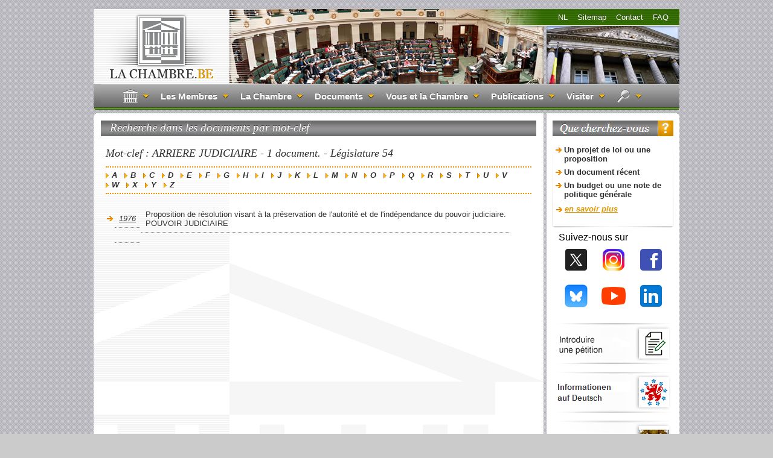

--- FILE ---
content_type: text/html;charset=iso-8859-1
request_url: https://www.lachambre.be/kvvcr/showpage.cfm?section=/flwb&language=fr&cfm=/site/wwwcfm/flwb/ListOneKeyword.cfm?key=0022383&legislat=54
body_size: 9231
content:



<!DOCTYPE html PUBLIC "-//W3C//DTD XHTML 1.0 Transitional//EN"
	"http://www.w3.org/TR/xhtml1/DTD/xhtml1-transitional.dtd">
<html xmlns="http://www.w3.org/1999/xhtml">
	<head>

		<meta http-equiv="x-ua-compatible" content="IE=edge">	
		
		<link href="/kvvcr/css/LaChambre.css" rel="stylesheet" type="text/css">
	
		<link rel="shortcut icon" href="favicon.ico">
		<link rel="icon" type="image/gif" href="animated_favicon1.gif">
		
		<script src="./js/html5.js">

		</script>
		
		
		<script src="https://cdnjs.cloudflare.com/ajax/libs/jquery/3.7.1/jquery.min.js" integrity="sha512-v2CJ7UaYy4JwqLDIrZUI/4hqeoQieOmAZNXBeQyjo21dadnwR+8ZaIJVT8EE2iyI61OV8e6M8PP2/4hpQINQ/g==" crossorigin="anonymous" referrerpolicy="no-referrer"></script>
		
		<script type="text/javascript" src="/site/wwwroot/lib/backToTop.js">

		</script>
		
			<script>
				var href = window.location.href;
				if (href.indexOf('/kvvcr') == -1)
				{
				if (href.indexOf('.be') != -1)  {
				var tableau=href.split('.be');
				var newhref= tableau[0]+'.be/kvvcr'+tableau[1];
				//document.write(newhref);
				window.location.href=newhref;
				}
				}
			</script>
		
			<title>
				La Chambre des repr&eacute;sentants de Belgique
			</title>
		
	</head>
	


	
	
	

	
	<body>
	
		<div id="pagewrap">
			
			
    <header id="header">
	
    <figure id="site-pic"> <a href="index.cfm?language=fr"><img src="/images/Banner_Fr.png" width="970" height="180"/></a> </figure>    	

    <nav>    
      <ul id="lang-nav" class="clearfix">
	   	              	

            

			
			<li><a href="showpage.cfm?section=/searchlist&language=fr&cfm=/site/wwwcfm/searchlist/search.cfm">FAQ</a></li> 
			
 

            
            <li><a href="showpage.cfm?section=/contact&language=fr&html=/site/wwwroot/contact/infoF.html">Contact</a></li>


		   <li><a href="showpage.cfm?section=/none&language=fr&cfm=/site/wwwcfm/sitemap/sitemap.cfm">Sitemap</a></li>	
		   
			 
            <li> 		
	<a href="/kvvcr/showpage.cfm?section=/flwb&language=nl&cfm=/site/wwwcfm/flwb/ListOneKeyword.cfm?key=0022383&legislat=54">NL</a>
   
  	</li>
      </ul>
      
	
      	
      	
      <ul id="menu">

	      	<style>
.ext_link {
	background-image: url(/images/icons8-external-link-16.png);
	background-repeat: no-repeat;
	background-position: top;
	margin-right: -1em;
}
.ext_link:hover { background-image: url(/images/icons8-external-link-16_hover.gif); }
</style>
<li>
<a href="index.cfm?language=fr" class="dropimg"><img src="/images/Home.png" alt="Home"></a>
</li>
<li>
	<a class="drop" href="##"><h4>Les Membres</h4></a>
	<div class="dropdown_2columns">
		<ul class="list">
			<li><a href="showpage.cfm?section=/president&language=fr&html=/site/wwwroot/president/bevoegdhedenF.html">Le Président</a></li>
			<li><a href="showpage.cfm?section=/depute&language=fr&cfm=/site/wwwcfm/depute/cvlist54.cfm">Les 150 Députés</a></li>
    		
    		<li><a target="_blank" href="/kvvcr/pdf_sections/depute/ereledeninternet.pdf"><img alt="" src="/images/pictos_pdf.gif" />&nbsp;Les Membres honoraires</a></li>
    		<li><a target="_blank" href="/site/wwwcfm/flwb/lastpdf.cfm?lang=F&dossierID=4"><img alt="" src="/images/pictos_pdf.gif" />&nbsp;Liste des adresses</a></li> 
    		<li><a target="_blank" href="/site/wwwcfm/flwb/lastpdf.cfm?lang=F&dossierID=3"><img alt="" src="/images/pictos_pdf.gif" />&nbsp;Les groupes politiques</a></li> 
    		<li><a target="_blank" href="/site/wwwcfm/flwb/lastpdf.cfm?lang=F&dossierID=2"><img alt="" src="/images/pictos_pdf.gif" />&nbsp;Les groupes linguistiques</a></li> 
    		<li><a target="_blank" href="/site/wwwcfm/flwb/lastpdf.cfm?lang=F&dossierID=1"><img alt="" src="/images/pictos_pdf.gif" />&nbsp;Représentants effectifs et suppléants</a></li> 
		</ul>
	</div class="dropdown_2columns">
</li>
<li>
	<a class="drop" href="##"><h4>La Chambre</h4></a>
	<div class="dropdown_3columns">
	<div class="col_3">
	<ul class="list">
		<li>Organes
			<div>
			<ul style="position: relative; height:90px; left:15px">
				<a href="showpage.cfm?section=/pri/menu-website&language=fr&story=president.xml"><img alt="" style="position: relative; left: -5px" src="/images/drop2.png" />Le Président</a>
				<a href="showpage.cfm?section=/pri/menu-website&language=fr&story=pln.xml"><img alt="" style="position: relative; left: -5px" src="/images/drop2.png" />La Séance plénière</a>
				<a href="showpage.cfm?section=/pri/menu-website&language=fr&story=conference.xml"><img alt="" style="position: relative; left: -5px" src="/images/drop2.png" />La Conférence des présidents</a>
				<a href="showpage.cfm?section=/pri/menu-website&language=fr&story=comm.xml"><img alt="" style="position: relative; left: -5px" src="/images/drop2.png" />Les Commissions</a>
				<a href="showpage.cfm?section=/pri/menu-website&language=fr&story=bureau.xml"><img alt="" style="position: relative; left: -5px" src="/images/drop2.png" />Le Bureau</a>
			</ul>
			</div>
			<div style="position: absolute; top: 0px; right: 0px">
				<a href="/kvvcr/pdf_sections/pri/fiche/fr_12_00.pdf"><img alt="info" valign="absmiddle" src="/images/info.png" /></a>
			</div>
		</li>
		<li>Organisation des travaux
			<div>
			<ul style="position: relative; height:128px; left:15px">
				<a href="showpage.cfm?section=/publications/reglement&language=fr&story=reglement.xml"><img alt="" style="position: relative; left: -5px" src="/images/drop2.png" />Le Règlement</a>
				<a href="showpage.cfm?section=/pri/competence&language=fr&story=competence.xml"><img alt="" style="position: relative; left: -5px" src="/images/drop2.png" />Les Compétences</a>
				<a href="showpage.cfm?section=/pri/administration&language=fr&story=administration.xml"><img alt="" style="position: relative; left: -5px" src="/images/drop2.png" />L'administration</a>
				<a href="showpage.cfm?section=/statistics&language=fr&story=current.xml"><img alt="" style="position: relative; left: -5px" src="/images/drop2.png" />La Chambre en chiffres</a>
				<a href="showpage.cfm?section=/subsid&language=fr&story=subsidiarite.xml"><img alt="" style="position: relative; left: -5px" src="/images/drop2.png" />Subsidiarité - Accord de coopération</a>
				
				
					<a href="/kvvcr/pdf_sections/news/0000018006/k-parl-kalender_2024-2025_2025-2026.pdf" target="_blank"><img alt="" style="position: relative; left: -5px" src="/images/drop2.png" />Calendrier parlementaire</a>
				
				
				<a href="https://www.ccrek.be/fr/publication/processus-de-la-chambre-des-representants" class="ext_link" target="_blank"><img alt="" style="position: relative; left: -5px" src="/images/drop2.png" />Audit de la Cour des comptes</a>

			</ul>
			</div>
			<div style="position: absolute; top: 0px; right: 0px">
				<a href="/kvvcr/pdf_sections/pri/fiche/fr_13_00.pdf"><img alt="info" valign="absmiddle" src="/images/info.png" /></a>
			</div>
		</li>
		<li><a href="showpage.cfm?section=/searchlist&language=fr&html=/site/wwwroot/searchlist/lexiconF.html">Info et lexique</a></li>
	</ul>
	</div>
  	</div>
</li>
<li>
	<a class="drop" href="##"><h4>Documents</h4></a>
	<div class="dropdown_3columns">
	<div class="col_3">
	<ul class="list">
    	<li>Documents Parlementaires
			<div>
				<ul style="position: relative; height: 25px; left: 15px">	
					<a href="showpage.cfm?section=/flwb&amp;language=fr&amp;cfm=ListDocument.cfm"><img alt="" style="position: relative; left: -5px" src="/images/drop2.png" />Aperçu complet</a>
					<a href="showpage.cfm?section=/flwb/recent&amp;language=fr&amp;cfm=/site/wwwcfm/flwb/LastDocument.cfm"><img alt="" style="position: relative; left: -5px" src="/images/drop2.png" />Documents récents</a>

				</ul>
			</div>

        	<div style="position: absolute; top: 0px; right: 0px"><a href="showpage.cfm?section=/searchlist&language=fr&cfm=/site/wwwcfm/searchlist/typedoc.cfm?goto=complet"><img alt="info" valign="absmiddle" src="/images/info.png" /></a></div> 
		</li>
        <li>S&eacute;ances Pl&eacute;ni&egrave;res
	        <div>
    		    <ul style="position: relative; height: 25px; left: 15px">
					<a href="showpage.cfm?section=/cricra&amp;language=fr&amp;cfm=dcricra.cfm?type=plen&amp;cricra=cri&amp;count=all"><img alt="" style="position: relative; left: -5px" src="/images/drop2.png" />Compte rendu int&eacute;gral</a>
					
					<a href="showpage.cfm?section=/cricra&amp;language=fr&amp;cfm=dcricra.cfm?type=plen&amp;cricra=cra&amp;count=all"><img alt="" style="position: relative; left: -5px" src="/images/drop2.png" />Compte rendu analytique</a>
				</ul>
            </div>

			<div style="position: absolute; top: 0px; right: 0px"><a href="showpage.cfm?section=/searchlist&language=fr&cfm=/site/wwwcfm/searchlist/typedoc.cfm?goto=pcri"><img alt="info" valign="absmiddle" src="/images/info.png" /></a></div> 
		</li>
        <li>Commissions
            <div>
	            <ul style="position: relative; height: 25px; left: 15px">
					<a href="showpage.cfm?section=/cricra&amp;language=fr&amp;cfm=dcricra.cfm?type=comm&amp;cricra=cri&amp;count=all"><img alt="" style="position: relative; left: -5px" src="/images/drop2.png" />Compte rendu int&eacute;gral <small><I>(questions orales et interpellations)</I></small></a>
					<a href="showpage.cfm?section=/cricra&amp;language=fr&amp;cfm=dcricra.cfm?type=comm&amp;cricra=cra&amp;count=all"><img alt="" style="position: relative; left: -5px" src="/images/drop2.png" />Compte rendu analytique <small><I>(questions orales et interpellations)</I></small></a>
				</ul>
            </div>

			<div style="position: absolute; top: 0px; right: 0px"><a href="showpage.cfm?section=/searchlist&language=fr&cfm=/site/wwwcfm/searchlist/typedoc.cfm?goto=ccri"><img alt="info" valign="absmiddle" src="/images/info.png" /></a></div> 
        </li>
		<li>Contr&ocirc;le
           	<div>
           		<ul style="position: relative; height: 42px; left: 15px">
			   		<a href="showpage.cfm?section=/qrva&amp;language=fr&amp;cfm=qrvaList.cfm"><img alt="" style="position: relative; left: -5px" src="/images/drop2.png" />Bulletins des questions et r&eacute;ponses &eacute;crites</a>
					<a href="showpage.cfm?section=/inqo&amp;language=fr&amp;cfm=motlist.cfm"><img alt="" style="position: relative; left: -5px" src="/images/drop2.png" />Motions</a>
					<a href="showpage.cfm?section=none&language=fr&cfm=/site/wwwcfm/rajv/rajvlist.cfm"><img alt="" style="position: relative; left: -5px" src="/images/drop2.png" />Rapports déposés en exécution d'une loi</a>
				</ul>
           	</div>

			<div style="position: absolute; top: 0px; right: 0px"><a href="showpage.cfm?section=/searchlist&language=fr&cfm=/site/wwwcfm/searchlist/typedoc.cfm?goto=bulletin"><img alt="info" valign="absmiddle" src="/images/info.png" /></a></div> 
        </li>
	</ul>
	<ul class="list">
		<h2>Recherches dans le texte intégral et les données structurées</h2>
		<li>
			<a href="showpage.cfm?section=/search/searchdatabase&language=fr&cfm=/site/wwwcfm/search/search_new.cfm?db=FLWB">Recherche dans les bases de données</a>
			<div style="position: absolute; top: 0px; right: 0px">

				<a href="showpage.cfm?section=/searchlist&language=fr&cfm=/site/wwwcfm/searchlist/searchscreen.cfm"><img alt="info" valign="absmiddle" src="/images/info.png" /></a> 
			</div>
		</li>
		<li>
			<a href="showpage.cfm?section=none&language=fr&cfm=/site/wwwcfm/search/search_new.cfm?db=searchpdf">Recherche texte intégral</a>
			<div style="position: absolute; top: 0px; right: 0px">

				<a href="showpage.cfm?section=/searchlist&language=fr&cfm=/site/wwwcfm/searchlist/searchscreen.cfm"><img alt="info" valign="absmiddle" src="/images/info.png" /></a> 
			</div>
		</li>
		<li>
			<a href="showpage.cfm?section=/search/search4&language=fr&cfm=/site/wwwcfm/search/search_new.cfm?db=searchall">Recherche dans le texte et les bases de données</a>
			<div style="position: absolute; top: 0px; right: 0px">

				<a href="showpage.cfm?section=/searchlist&language=fr&cfm=/site/wwwcfm/searchlist/searchscreen.cfm"><img alt="info" valign="absmiddle" src="/images/info.png" /></a> 
			</div>
		</li>
		<li>
			<a href="showpage.cfm?section=/flwb&language=fr&cfm=ListKeyword.cfm?legislat=54">Recherche dans les documents par mot-clef</a>
			<div style="position: absolute; top: 0px; right: 0px">

				<a href="showpage.cfm?section=/searchlist&language=fr&cfm=/site/wwwcfm/searchlist/searchscreen.cfm"><img alt="info" valign="absmiddle" src="/images/info.png" /></a> 
			</div>
		</li>
	</ul>
	</div class="col_3">
	</div class="dropdown_3columns">
</li>
<li>
	<a class="drop" href="##"><h4>Vous et la Chambre</h4></a>
	<div class="dropdown_2columns">
	<div class="col_2">
		<ul class="list">
			<li><a href="showpage.cfm?section=/nat&language=fr&story=general.xml">Naturalisation</a></li>
			<li><a href="showpage.cfm?section=/petitions&language=fr&story=petitions.xml">Comment introduire une pétition ?</a></li>
			<li><a href="showpage.cfm?section=/jobs2&language=fr&story=infoempl.xml">Offres d'emploi <font color="#ff0000"><small><i>new</i></small></font></a></li> 
						
			
			
			
		</ul>
 	</div class="col_2">
	</div class="dropdown_2columns">
</li>
<li>
	<a class="drop" href="##"><h4>Publications</h4></a>
 	<div class="dropdown_3columns align_right">
	<div class="col_3">
		<ul class="list">
			<li><a href="showpage.cfm?section=/publications/constitution&language=fr&story=constitution.xml">La Constitution belge</a></li>
			<li><a href="showpage.cfm?section=/publications/reglement&language=fr&story=reglement.xml">Le Règlement de la Chambre</a></li>
			
			
			<li><a href="showpage.cfm?section=/jurid&language=fr&cfm=/site/wwwcfm/brochures/brochures.cfm">Brochures fonctionnement de la Chambre</a></li> 
			
			<li><a href="pdf_sections/depute/statut du membre.pdf" target="_blank"><img alt="" src="/images/pictos_pdf.gif" />&nbsp;Statut du membre de la Chambre des représentants</a></li>
			<li><a href="pdf_sections/depute/dotation.pdf" target="_blank"><img alt="" src="/images/pictos_pdf.gif" />&nbsp;Financement des partis politiques</a></li>
			<li><a href="showpage.cfm?section=/publications/attentats&language=fr&story=attentats.xml">Commission d'enquête Attentats terroristes  Rapport condensé <font color="#ff0000"><small><i>new</i></small></font></a></li>
			<li><a href="showpage.cfm?section=/publications/arbitrage&language=fr&cfm=/site/wwwcfm/dlms/juri_publication.cfm">Résumés arrêts Cour constitutionnelle</a></li>
			<li><a href="showpage.cfm?section=/publications/ict&language=fr&story=diversen.xml">Colloques et autres</a></li>
			
			
			<li><a href="showpage.cfm?section=/info&language=fr&cfm=newsletter.cfm">La Chambre en ligne</a></li>
			<li><a href="showpage.cfm?section=/pri/fiche&language=fr&cfm=/site/wwwcfm/info/info_fiche.cfm">Fiches info parlementaires</a></li>

			<li><a href="showpage.cfm?section=/pri/magazine&language=fr&cfm=/site/wwwcfm/pri/magazine/magazine.cfm">Magazine de la Chambre</a></li>			
			<li><a href="pdf_sections/pri/welcome/Takenboek_Interactief_FR_DP3.pdf" target="_blank"><img alt="" src="/images/pictos_pdf.gif" />&nbsp;Livret 5<sup>e</sup> et 6<sup>e</sup> primaire</a></li>
			<li><a href="showpage.cfm?section=/publications/annualreport&language=fr&story=2024-2025.xml">Rapport d'activités de la Chambre</a></li>	
			</ul>
	</div class="col_3">
	</div class="dropdown_3columns align_right">
</li>
<li>
	<a class="drop" href="##"><h4>Visiter</h4></a>
	<div class="dropdown_3columns align_right">
	<div class="col_3">
		<h2>Visiter le Parlement</h2>
		<p><a href="showpage.cfm?section=/pri/welcome&language=fr&story=artistes.xml">Visites guidées thématiques <b>Femmes artistes</b> </a> <br /> </p>
		<img class="img_left imgshadow" alt="##" width="100" height="100" src="/images/visit.png" />
		<p>Vous pouvez visiter gratuitement le Parlement du lundi au samedi. <br />	
		
		
			
			<a href="showpage.cfm?section=/pri/welcome&language=fr&cfm=/site/wwwcfm/pri/welcome/welcome.cfm"><img alt="" style="position: relative; left: -5px" src="/images/drop2.png" /> En savoir plus</a>
		
			
    		<a href="/kvvcr/pdf_sections/pri/welcome/plan_dacces.pdf" target="_blank"><img alt="" style="position: relative; left: -5px" src="/images/drop2.png" /><img alt="" src="/images/pictos_pdf.gif" />&nbsp;Plan d'accès</a>
    		<a href="/kvvcr/pdf_sections/pri/welcome/plan_du_quartier.pdf" target="_blank"><img alt="" style="position: relative; left: -5px" src="/images/drop2.png" /><img alt="" src="/images/pictos_pdf.gif" />&nbsp;Plan du quartier</a>
    		<a href="showpage.cfm?section=/shop&language=fr&story=info.xml"><img alt="" style="position: relative; left: -5px" src="/images/drop2.png" />La Boutique</a>
			
   		</p>
		
		<h2>Assister &agrave; une r&eacute;union</h2>
		<img class="img_left imgshadow" alt="" width="100" height="100" src="/images/tribune.png" />
		<p>Pour assister &agrave; une r&eacute;union publique, pr&eacute;sentez-vous &agrave; l'accueil au <i>13, rue de Louvain &agrave; 1000 Bruxelles</i>.
			<a href="showpage.cfm?section=/pri/welcome&language=fr&story=info.xml"><img alt="" style="position: relative; left: -5px" src="/images/drop2.png" /> Informations pratiques</a>
			<a href="showpage.cfm?section=/none&amp;language=fr&amp;cfm=/site/wwwcfm/agenda/comagendaList.cfm"><img alt="" style="position: relative; left: -5px" src="/images/drop2.png" /> L'agenda des r&eacute;unions de commission</a>
			<a href="showpage.cfm?section=/document/none&amp;language=fr&amp;cfm=/site/wwwcfm/agenda/agendaList.cfm"><img alt="" style="position: relative; left: -5px" src="/images/drop2.png" /> L'agenda de la s&eacute;ance pl&eacute;ni&egrave;re</a>
		<br>
		</p>
 		<ul class="list"></ul>
	</div class="col_3">
	</div class="dropdown_3columns align_right">
</li>
<li>
	<a class="dropimg" href="##"><img src="/images/Loupe.png"></a>
	<div class="dropdown_3columns align_right">
	<div class="col_3">
		<h2>Possibilités de recherche</h2>
		<ul class="list">
			<li>
				<a href="showpage.cfm?section=/search/searchdatabase&language=fr&cfm=/site/wwwcfm/search/search_new.cfm?db=FLWB"><big>Recherche dans les bases de données</big></a>
    			<div>
					
    				<ul style="position: relative; left: 15px">
     					<a href="showpage.cfm?section=/none&language=fr&cfm=/site/wwwcfm/search/search_new.cfm?db=flwb_form"><img alt="" style="position: relative; left: -5px" src="/images/drop2.png" />Fichier législatif</a>
    					<a href="showpage.cfm?section=/none&language=fr&cfm=/site/wwwcfm/search/search_new.cfm?db=qrva_form"><img alt="" style="position: relative; left: -5px" src="/images/drop2.png" />Questions et réponses écrites</a>
			    		<a href="showpage.cfm?section=/none&language=fr&cfm=/site/wwwcfm/search/search_new.cfm?db=inqo_form"><img alt="" style="position: relative; left: -5px" src="/images/drop2.png" />Interpellations et Questions orales</a>	
    					<a href="showpage.cfm?section=/none&language=fr&cfm=/site/wwwcfm/search/search_new.cfm?db=HAPA&type=s&legislist=54&search1="><img alt="" style="position: relative; left: -5px" src="/images/drop2.png" />Analyse des interventions</a>
			    		<a href="showpage.cfm?section=/none&language=fr&cfm=/site/wwwcfm/search/search_new.cfm?db=APCP&type=s&legislist=54&search1="><img alt="" style="position: relative; left: -5px" src="/images/drop2.png" />Coupures de presse</a>
    					<a href="showpage.cfm?section=/none&language=fr&cfm=/site/wwwcfm/search/rajv/RAJVSearch.cfm"><img alt="" style="position: relative; left: -5px" src="/images/drop2.png" />Les rapports en exécution d'une loi</a>
    				</ul>
					
		        </div>
        		<div style="position: absolute; top: 0px; right: 0px">

					
					<a href="showpage.cfm?section=/searchlist&language=fr&cfm=/site/wwwcfm/searchlist/searchscreen.cfm"><img alt="info" valign="absmiddle" src="/images/info.png" /></a> 
    			</div>
			</li>
	<li>
	<a href="showpage.cfm?section=none&language=fr&cfm=/site/wwwcfm/search/search_new.cfm?db=searchpdf"><big>Recherche texte intégral</big></a>
        <div>
        	<ul style="position: relative; left: 15px"><a href="showpage.cfm?section=none&language=fr&cfm=/site/wwwcfm/search/search_new.cfm?db=searchpdf&tab=flwb"><img alt="" style="position: relative; left: -5px" src="/images/drop2.png" />Documents parlementaires</a>
        		<a href="showpage.cfm?section=none&language=fr&cfm=/site/wwwcfm/search/search_new.cfm?db=searchpdf&tab=qrva"><img alt="" style="position: relative; left: -5px" src="/images/drop2.png" />Bulletins des questions et réponses</a>
        		<a href="showpage.cfm?section=none&language=fr&cfm=/site/wwwcfm/search/search_new.cfm?db=searchpdf&tab=ccri"><img alt="" style="position: relative; left: -5px" src="/images/drop2.png" />Compte rendu commissions</a>
        		<a href="showpage.cfm?section=none&language=fr&cfm=/site/wwwcfm/search/search_new.cfm?db=searchpdf&tab=pcri"><img alt="" style="position: relative; left: -5px" src="/images/drop2.png" />Compte rendu séance plénière</a>
        	</ul>
        </div>
	<div style="position: absolute; top: 0px; right: 0px">

		
		<a href="showpage.cfm?section=/searchlist&language=fr&cfm=/site/wwwcfm/searchlist/searchscreen.cfm"><img alt="info" valign="absmiddle" src="/images/info.png" /></a> 
	</div>
</li>
<li>
	<a href="showpage.cfm?section=/search/search4&language=fr&cfm=/site/wwwcfm/search/search_new.cfm?db=searchall"><big>Recherche dans le texte et les bases de données</big></a>
	<div style="position: absolute; top: 0px; right: 0px">

		
		<a href="showpage.cfm?section=/searchlist&language=fr&cfm=/site/wwwcfm/searchlist/searchscreen.cfm"><img alt="info" valign="absmiddle" src="/images/info.png" /></a> 
	</div>
</li>
<li>
	<a href="showpage.cfm?section=/flwb&language=fr&cfm=ListKeyword.cfm?legislat=54"><big>Recherche dans les documents par mot-clef</big></a>
	<div style="position: absolute; top: 0px; right: 0px">

		
		<a href="showpage.cfm?section=/searchlist&language=fr&cfm=/site/wwwcfm/searchlist/searchscreen.cfm"><img alt="info" valign="absmiddle" src="/images/info.png" /></a> 
	</div>
</li>
</ul>
</div class="col_3">
</div class="dropdown_3columns align_right">
</li>

				
      </ul>
    </nav>

   
    </header>
 

			<div id="content">
				
							<div id="story">
								
<BODY>

<h3>Recherche dans les documents par mot-clef</h3>


<div id="story">

<h4>
Mot-clef : ARRIERE JUDICIAIRE                                      - 1 document.  -  L&eacute;gislature 54 
</h4>
</div>
<div id="section">
<div class="menu">

	<A HREF="showpage.cfm?section=/flwb&language=fr&cfm=/site/wwwcfm/flwb/ListKeyWord.cfm?liste=A&legislat=54">A</a>&nbsp;&nbsp;

	<A HREF="showpage.cfm?section=/flwb&language=fr&cfm=/site/wwwcfm/flwb/ListKeyWord.cfm?liste=B&legislat=54">B</a>&nbsp;&nbsp;

	<A HREF="showpage.cfm?section=/flwb&language=fr&cfm=/site/wwwcfm/flwb/ListKeyWord.cfm?liste=C&legislat=54">C</a>&nbsp;&nbsp;

	<A HREF="showpage.cfm?section=/flwb&language=fr&cfm=/site/wwwcfm/flwb/ListKeyWord.cfm?liste=D&legislat=54">D</a>&nbsp;&nbsp;

	<A HREF="showpage.cfm?section=/flwb&language=fr&cfm=/site/wwwcfm/flwb/ListKeyWord.cfm?liste=E&legislat=54">E</a>&nbsp;&nbsp;

	<A HREF="showpage.cfm?section=/flwb&language=fr&cfm=/site/wwwcfm/flwb/ListKeyWord.cfm?liste=F&legislat=54">F</a>&nbsp;&nbsp;

	<A HREF="showpage.cfm?section=/flwb&language=fr&cfm=/site/wwwcfm/flwb/ListKeyWord.cfm?liste=G&legislat=54">G</a>&nbsp;&nbsp;

	<A HREF="showpage.cfm?section=/flwb&language=fr&cfm=/site/wwwcfm/flwb/ListKeyWord.cfm?liste=H&legislat=54">H</a>&nbsp;&nbsp;

	<A HREF="showpage.cfm?section=/flwb&language=fr&cfm=/site/wwwcfm/flwb/ListKeyWord.cfm?liste=I&legislat=54">I</a>&nbsp;&nbsp;

	<A HREF="showpage.cfm?section=/flwb&language=fr&cfm=/site/wwwcfm/flwb/ListKeyWord.cfm?liste=J&legislat=54">J</a>&nbsp;&nbsp;

	<A HREF="showpage.cfm?section=/flwb&language=fr&cfm=/site/wwwcfm/flwb/ListKeyWord.cfm?liste=K&legislat=54">K</a>&nbsp;&nbsp;

	<A HREF="showpage.cfm?section=/flwb&language=fr&cfm=/site/wwwcfm/flwb/ListKeyWord.cfm?liste=L&legislat=54">L</a>&nbsp;&nbsp;

	<A HREF="showpage.cfm?section=/flwb&language=fr&cfm=/site/wwwcfm/flwb/ListKeyWord.cfm?liste=M&legislat=54">M</a>&nbsp;&nbsp;

	<A HREF="showpage.cfm?section=/flwb&language=fr&cfm=/site/wwwcfm/flwb/ListKeyWord.cfm?liste=N&legislat=54">N</a>&nbsp;&nbsp;

	<A HREF="showpage.cfm?section=/flwb&language=fr&cfm=/site/wwwcfm/flwb/ListKeyWord.cfm?liste=O&legislat=54">O</a>&nbsp;&nbsp;

	<A HREF="showpage.cfm?section=/flwb&language=fr&cfm=/site/wwwcfm/flwb/ListKeyWord.cfm?liste=P&legislat=54">P</a>&nbsp;&nbsp;

	<A HREF="showpage.cfm?section=/flwb&language=fr&cfm=/site/wwwcfm/flwb/ListKeyWord.cfm?liste=Q&legislat=54">Q</a>&nbsp;&nbsp;

	<A HREF="showpage.cfm?section=/flwb&language=fr&cfm=/site/wwwcfm/flwb/ListKeyWord.cfm?liste=R&legislat=54">R</a>&nbsp;&nbsp;

	<A HREF="showpage.cfm?section=/flwb&language=fr&cfm=/site/wwwcfm/flwb/ListKeyWord.cfm?liste=S&legislat=54">S</a>&nbsp;&nbsp;

	<A HREF="showpage.cfm?section=/flwb&language=fr&cfm=/site/wwwcfm/flwb/ListKeyWord.cfm?liste=T&legislat=54">T</a>&nbsp;&nbsp;

	<A HREF="showpage.cfm?section=/flwb&language=fr&cfm=/site/wwwcfm/flwb/ListKeyWord.cfm?liste=U&legislat=54">U</a>&nbsp;&nbsp;

	<A HREF="showpage.cfm?section=/flwb&language=fr&cfm=/site/wwwcfm/flwb/ListKeyWord.cfm?liste=V&legislat=54">V</a>&nbsp;&nbsp;

	<A HREF="showpage.cfm?section=/flwb&language=fr&cfm=/site/wwwcfm/flwb/ListKeyWord.cfm?liste=W&legislat=54">W</a>&nbsp;&nbsp;

	<A HREF="showpage.cfm?section=/flwb&language=fr&cfm=/site/wwwcfm/flwb/ListKeyWord.cfm?liste=X&legislat=54">X</a>&nbsp;&nbsp;

	<A HREF="showpage.cfm?section=/flwb&language=fr&cfm=/site/wwwcfm/flwb/ListKeyWord.cfm?liste=Y&legislat=54">Y</a>&nbsp;&nbsp;

	<A HREF="showpage.cfm?section=/flwb&language=fr&cfm=/site/wwwcfm/flwb/ListKeyWord.cfm?liste=Z&legislat=54">Z</a>&nbsp;&nbsp;

</div></div>
<div id="story">
<TABLE>
<tr><td></td><td nowrap></td></tr>

			<tr valign="center">
            <td><img src="/images/arrow4.png"></td>
            <td>
			<div class="linklist_1">
			<A HREF="showpage.cfm?section=/flwb&language=fr&cfm=/site/wwwcfm/flwb/flwbn.cfm?lang=F&legislat=54&dossierID=1976">
              1976</A></div></td>
			 <td><div class="linklist_1">
				Proposition de résolution visant à la préservation de l'autorité et de l'indépendance du pouvoir judiciaire.  <br> POUVOIR JUDICIAIRE
				</div></td></tr>
			
<br>
<tr><td></td>
<td>
<div class="linklist_1">

</div>
</td></tr>
</table>
</div>
</BODY>
</HTML>


							</div>
						
				<a href="#" class="back-to-top"><img src="/images/top-icon.png" /></a>
			</div>
			
			
			
<aside id="sidebar">
  <section class="widget">
	<div class="image_with_text">

<img src="/images/Recherche.png" />

</div class="image_with_text">
<ul>

<div class="image_with_link"> <img src="/images/line6.png" />
<span class="over_link">
<ul>


<li><a href="showpage.cfm?section=/searchlist&language=fr&cfm=/site/wwwcfm/searchlist/search.cfm?goto=propo">Un projet de loi ou une proposition</a></li>
<li><a href="showpage.cfm?section=/searchlist&language=fr&cfm=/site/wwwcfm/searchlist/search.cfm?goto=recent">Un document récent</a></li>
<li><a href="showpage.cfm?section=/searchlist&language=fr&cfm=/site/wwwcfm/searchlist/search.cfm?goto=budget">Un budget ou une note de politique générale</a></li>
<a href="showpage.cfm?section=/searchlist&language=fr&cfm=/site/wwwcfm/searchlist/search.cfm" class="viplink"><li>en savoir plus</li></a>

</ul>
</span>
</div>
</ul>


<!DOCTYPE html>
<html>
	<head>
		<meta charset=utf-8 />
		<title></title>
	</head>
	<style>
		.container {
			width: 100%;
			margin-right: auto;
			margin-left: auto;
			padding: 0 0 3px 10px;
		}
		.social_media_icon:hover { 
			position: relative;
			cursor: pointer;
			transition: transform .2s;			
			transform: scale(1.1);
		}		
		ul.social_media li {
			display: inline;
			padding: 6px;
		}

		.nobackgrnd { background: none!important; }
		.title { color: black!important; font-size: 16px!important; }
	</style>
	<body>
		<div class="container">
			
			<div class="title">Suivez-nous sur</div>
			
			<ul class="social_media">
				<li class="nobackgrnd"><a href="https://x.com/LaChambreBE" target="_blank"><img class="social_media_icon" src="images/icons8-twitterx-48.png" alt="TwitterX"/></a></li>
				<li class="nobackgrnd"><a href="https://www.instagram.com/dekamer.lachambre.belgium/" target="_blank"><img class="social_media_icon" src="images/icons8-instagram-48.png" alt="Instagram"/></a></li>
				<li class="nobackgrnd"><a href="https://www.facebook.com/dekamer.lachambre.be" target="_blank" ><img class="social_media_icon" src="images/icons8-facebook-48.png" alt="Facebook"/></a></li>
			</ul>
			<ul class="social_media">
				<li class="nobackgrnd"><a href="https://bsky.app/profile/lachambrebe.bsky.social" target="_blank" ><img class="social_media_icon" src="images/iconBluesky-48a.png" alt="Bluesky"/></a></li>			
				<li class="nobackgrnd"><a href="https://www.youtube.com/channel/UC9mZRG_ghRfdfM3m-FoG9sw?view_as=public" target="_blank"><img class="social_media_icon" src="images/icons8-youtube-48.png" alt="Youtube"/></a></li>				
				<li class="nobackgrnd"><a href="https://www.linkedin.com/company/kamervanvolksvertegenwoordigerschambredesrepr%C3%A9sentants/?viewAsMember=true" target="_blank"><img class="social_media_icon" src="images/icons8-linkedin-48.png" alt="LinkedIn"/></a></li>			
			</ul>
			
		</div>
	</body>
</html>
	







 



<div class="link_image">
<a href="showpage.cfm?section=/petitions&language=fr&story=petitions.xml"><img alt="Petitions" src="/images/petition.png" /></a>
</div class="link_image">

<div class="link_image">
<a href="showpage.cfm?section=/siteDE/wilkomme&language=fr&story=wilkomme.xml"><img src="/images/deutsch.png" alt="Informationen auf Deutsch"/></a>
</div class="link_image">

<div class="link_image">

<a href="showpage.cfm?section=/pri/1418&language=fr&story=alaune.xml"><img src="/images/histoire.png" alt="Histoire"/></a>      
</div class="link_image">

<div class="link_image">
<a href="showpage.cfm?section=/biblio&language=fr&story=info.xml"><img src="/images/Bibliotheque.png" alt="Bibliothèque"/></a>
</div class="link_image">

<div class="link_image">
<a href="showpage.cfm?section=/lobby&language=fr&story=general.xml"><img src="/images/LobbyF.png" alt="Registre des lobbies"/></a>
</div class="link_image">


<div class="link_image">

<a href="https://www.fed-deontologie.be" target="_new"><img src="/images/ComDeontoFr.png" alt="Commission de déontologie"/></a>
</div class="link_image">

<div class="link_image">
<a href="showpage.cfm?section=/archive&language=fr&story=info.xml"><img src="/images/Archives.png" alt="Archives"/></a>
</div class="link_image">




<div class="link_image">
<a href="http://www.comitesuivilegislatif.be/indexF.html"><img src="/images/SuiviLegislatif.png" alt="Comité parlementaire pour le suivi législatif"/></a>
</div class="link_image">

<div class="link_image">

<a href="http://europe.lachambre.be/index.html?language=FR"><img alt="Affaires européennes" src="/images/europe.png" /></a>
</div class="link_image">

<div class="link_image">
<a href="showpage.cfm?section=/pri/international&language=fr&story=info.xml"><img src="/images/International.png" alt="International"/></a>
</div class="link_image">

<div class="link_image">

<a href="/accessible/index.html" target="_new"><img src="/images/Accessible.png" alt="La Chambre accessible"/></a>

</div class="link_image">




  </section>  
</aside>

				<div id="footer">
					<div class="footer_links">
						
						<a href="showpage.cfm?section=/declconf&language=fr&cfm=/site/wwwcfm/declconf/index.cfm">D&eacute;clarations de confidentialit&eacute;</a>&nbsp;&nbsp;&nbsp;	
						<a href="showpage.cfm?section=/searchlist&language=fr&cfm=/site/wwwcfm/searchlist/faq.cfm?goto=infojuri">Information juridique</a>&nbsp;&nbsp;&nbsp;			  
						<a href="showpage.cfm?section=/searchlist&language=fr&cfm=/site/wwwcfm/searchlist/faq.cfm?goto=doccopy">&copy; La Chambre des repr&eacute;sentants</a>&nbsp;&nbsp;&nbsp;	
					</div>
				</div>
			
		</div>
		
		
		<script>$(document).ready(function() { console.log('Mig23P2'); });</script>
	</body>
</html><script id="f5_cspm">(function(){var f5_cspm={f5_p:'FCCLDOLIBDEANDNIBOIEFKGMONPEODPJNJAACOHHFMILHMHDLBAJAANAHFICLJPOLJOBHIKGAAHAICJPFHPACKIPAAJKJEDEHPPEINILONGFJNIAAFPFPNGGBPJNJIOK',setCharAt:function(str,index,chr){if(index>str.length-1)return str;return str.substr(0,index)+chr+str.substr(index+1);},get_byte:function(str,i){var s=(i/16)|0;i=(i&15);s=s*32;return((str.charCodeAt(i+16+s)-65)<<4)|(str.charCodeAt(i+s)-65);},set_byte:function(str,i,b){var s=(i/16)|0;i=(i&15);s=s*32;str=f5_cspm.setCharAt(str,(i+16+s),String.fromCharCode((b>>4)+65));str=f5_cspm.setCharAt(str,(i+s),String.fromCharCode((b&15)+65));return str;},set_latency:function(str,latency){latency=latency&0xffff;str=f5_cspm.set_byte(str,40,(latency>>8));str=f5_cspm.set_byte(str,41,(latency&0xff));str=f5_cspm.set_byte(str,35,2);return str;},wait_perf_data:function(){try{var wp=window.performance.timing;if(wp.loadEventEnd>0){var res=wp.loadEventEnd-wp.navigationStart;if(res<60001){var cookie_val=f5_cspm.set_latency(f5_cspm.f5_p,res);window.document.cookie='KVVavr0864250688aaaaaaaaaaaaaaaa_cspm_='+encodeURIComponent(cookie_val)+';path=/;'+'';}
return;}}
catch(err){return;}
setTimeout(f5_cspm.wait_perf_data,100);return;},go:function(){var chunk=window.document.cookie.split(/\s*;\s*/);for(var i=0;i<chunk.length;++i){var pair=chunk[i].split(/\s*=\s*/);if(pair[0]=='KVV_cspm'&&pair[1]=='1234')
{var d=new Date();d.setTime(d.getTime()-1000);window.document.cookie='KVV_cspm=;expires='+d.toUTCString()+';path=/;'+';';setTimeout(f5_cspm.wait_perf_data,100);}}}}
f5_cspm.go();}());</script>